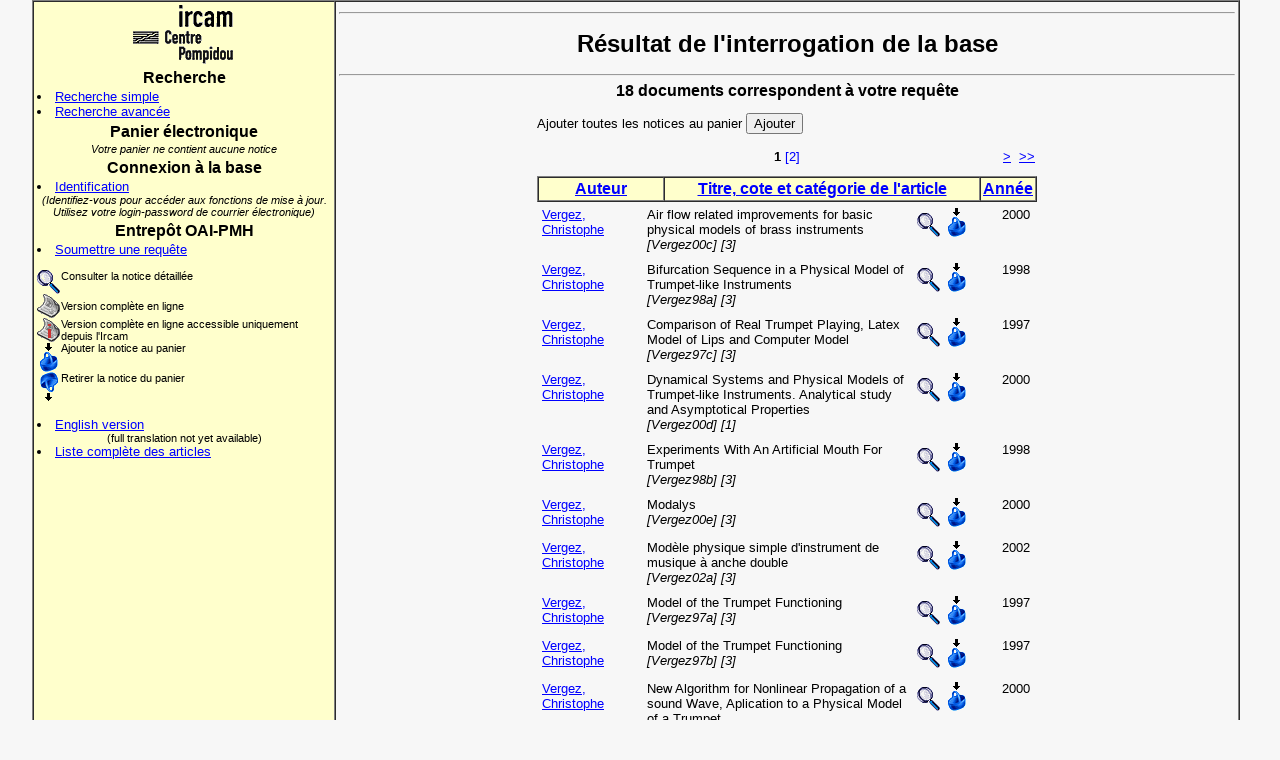

--- FILE ---
content_type: text/html; charset=UTF-8
request_url: http://articles.ircam.fr/index.php?Action=Results&Auteur=Vergez&MotTitre=&DateCopyright=&TypeArticle=&StatutEd=&MotCle=&CoteMed=&SortBy=TitreAsc&NoticeToAdd=128
body_size: 17363
content:
<html>
<head>
<title>Base des articles scientifiques de l'Ircam</title>
<!-- gourson 19/07/02 -->
<!-- linux migration 10/10/13 -->
<meta http-equiv=Content-Type content="text/html; charset=iso-8859-1">
<meta name="verify-v1" content="yyv/plqsolM8zH6NpG7fPHr/DpJDtR6hCqZovSeUCbY=">
<meta name="keywords" content="Ircam, Scientific articles, Articles scientifiques, Acoustique des salles, Room Acoustics,
Acoustique instrumentale, Instrumental Acoustics, Analyse et synthèse sonores, Analysis Synthesis, Perception et cognition musicales,
Music Perception and Cognition, Representations musicales, Music Representations, Services en ligne, Online Services, Applications temps-reel, Real-Time Applications,
Design sonore, Sonic Design, Formulation du musical, Formulations of the Musical, Logiciels libres et ingénierie logicielle, Free Software and Sofware Engineering">
<meta http-equiv="Cache-Control" content="no-cache">
<meta http-equiv="Pragma" content="no-cache">
<meta http-equiv="Expires" content="0">
<link rel="stylesheet" TYPE="text/css" HREF="style.css">
<link rel="stylesheet" TYPE="text/css" HREF="ajax.css">

<style>
  #infodiv {
  position: "absolute"; 
 left: 20; 
 background-color: #F7F7F7;
}
body {
 background-color: #F7F7F7; 
}
A {	
 color: blue; 
 font-style: bold; 
 text-decoration: underline; 
}
 A:hover {	
 color: white; 
 background-color: blue; 
 text-decoration: underline; 
}
 .color_td {	
 background-color: #FFFFCC; 
}
 .color_td_on {	
 background-color: blue; 
}
 .final_query {	
 font-size: 10px; font-style: italic; margin-left: 16px; margin-right: 16px;
}
</style>
 <script src="scriptaculous/lib/prototype.js" type="text/javascript"></script>
 <script src="scriptaculous/src/scriptaculous.js" type="text/javascript"></script>
</head>
<body>

<table align="center" width="95%" border="1" cellpadding="3" cellspacing="0">
  <tr>
    <td width="25%" bgcolor="#FFFFCC" valign="top" align="left">
     <center>
     <a href="http://www.ircam.fr" target="_top" class="image"><img src="logot.gif" alt="Ircam-Centre Pompidou" border="0"></a>
     </center>
      <h3>Recherche</h3>
      <li><a href="index.php?Action=SimpleSearch">Recherche simple</a>
      <li><a href="index.php?Action=AdvancedSearch">Recherche avancée</a>
      <h3>Panier électronique</h3>
      <div align="center" class="small"><i>Votre panier ne contient aucune notice</i></div>
      <h3>Connexion à la base</h3>
        <li><a href="index.php?Action=RequestConnect">Identification</a>
      <div align="center" class="small"><i>(Identifiez-vous pour accéder aux fonctions de mise à jour. Utilisez votre login-password de courrier électronique)</i></div>
      <h3>Entrepôt OAI-PMH</h3>
      <li><a href="index.php?Action=OaiRequest">Soumettre une requête</a>
      <p></p><table border="0" cellpadding="0" cellspacing="0">
  <tr valign="top">
    <td><img src="loupe.gif" align="middle" alt="Consulter la notice détaillée"></td><td class="small">Consulter la notice détaillée</td>
  </tr>
  <tr>
    <td><img src="article.gif" align="middle" alt="Version complète en ligne"></td><td class="small">Version complète en ligne</td>
  </tr>
  <tr valign="top">
    <td class="small"><img src="article_ionly.gif" align="middle" alt="Version complète en ligne accessible uniquement depuis l'Ircam"></td><td class="small">Version complète en ligne accessible uniquement depuis l'Ircam</td>
  </tr>
  <tr valign="top">
    <td><img src="panier_in.gif" align="middle" alt="Ajouter la notice au panier"></td><td class="small">Ajouter la notice au panier</td>
  </tr>
  <tr valign="top">
    <td><img src="panier_out.gif" align="middle" alt="Retirer la notice du panier"></td><td class="small">Retirer la notice du panier</td>
  </tr>
</table><br>
      <li><a href="/index.php?Lang=tog">English version</a>
      <div align="center" class="small">(full translation not yet available)</div>
      <li><a href="full_list.html">Liste complète des articles</a>
    </td>
    <td width="75%" height="500" bgcolor="#F7F7F7" valign="top" align="left">
      <hr>
        <h1>Résultat de l'interrogation de la base</h1>
      <hr>

      <h3>18 documents correspondent à votre requête</h3>
      <p></p>
      <table border="0" width="500" align="center" cellpadding="0" cellspacing="0">
        <tr align="left" valign="middle">
          <td>
            <form action="index.php?Action=Results&Auteur=Vergez&MotTitre=&DateCopyright=&TypeArticle=&StatutEd=&MotCle=&CoteMed=&SortBy=TitreAsc&NoticeToAdd=all" method="post">
              Ajouter toutes les notices au panier&nbsp;<input type="submit" valign="middle" value="Ajouter">
            </form>
          </td>
        </tr>
      </table>
<div style="margin-bottom: 10px;"><table border="0" width="500" align="center" cellpadding="2" cellspacing="0"><tr><td width="40">&nbsp;</td><td align="center"><b>&nbsp;1&nbsp;</b><a style="text-decoration: none;" href="index.php?Action=Results&Auteur=Vergez&MotTitre=&DateCopyright=&TypeArticle=&StatutEd=&MotCle=&CoteMed=&SortBy=TitreAsc&Curseur=10">[2]</a></td><td width="20" align="right"><a href="index.php?Action=Results&Auteur=Vergez&MotTitre=&DateCopyright=&TypeArticle=&StatutEd=&MotCle=&CoteMed=&SortBy=TitreAsc&Curseur=10">&gt;</a></td><td width="20" align="right"><a href="index.php?Action=Results&Auteur=Vergez&MotTitre=&DateCopyright=&TypeArticle=&StatutEd=&MotCle=&CoteMed=&SortBy=TitreAsc&Curseur=10">&gt;&gt</a></td></tr></table></div>      <table border="1" width="500" align="center" cellpadding="2" cellspacing="0">
        <tr bgcolor="#FFFFCC" align="center" valign="top">
          <td onMouseOver="ToggleBgOn('cell1');" onMouseOut="ToggleBgOff('cell1');" onClick="document.location='index.php?Action=Results&Auteur=Vergez&MotTitre=&DateCopyright=&TypeArticle=&StatutEd=&MotCle=&CoteMed=&SortBy=NomDesc';" style="font-size: 12pt;" class="color_td" id="cell1" width="120"><b><a href="index.php?Action=Results&Auteur=Vergez&MotTitre=&DateCopyright=&TypeArticle=&StatutEd=&MotCle=&CoteMed=&SortBy=NomDesc">Auteur</a></b></td>
          <td onMouseOver="ToggleBgOn('cell2');" onMouseOut="ToggleBgOff('cell2');" onClick="document.location='index.php?Action=Results&Auteur=Vergez&MotTitre=&DateCopyright=&TypeArticle=&StatutEd=&MotCle=&CoteMed=&SortBy=TitreDesc';" style="font-size: 12pt;" class="color_td" id="cell2" width="375" colspan="2"><b><a href="index.php?Action=Results&Auteur=Vergez&MotTitre=&DateCopyright=&TypeArticle=&StatutEd=&MotCle=&CoteMed=&SortBy=TitreDesc">Titre, cote et catégorie de l'article</a></b></td>
          <td onMouseOver="ToggleBgOn('cell3');" onMouseOut="ToggleBgOff('cell3');" onClick="document.location='index.php?Action=Results&Auteur=Vergez&MotTitre=&DateCopyright=&TypeArticle=&StatutEd=&MotCle=&CoteMed=&SortBy=DateDesc';" style="font-size: 12pt;" class="color_td" id="cell3" width="30"><b><a href="index.php?Action=Results&Auteur=Vergez&MotTitre=&DateCopyright=&TypeArticle=&StatutEd=&MotCle=&CoteMed=&SortBy=DateDesc">Année</a></b></td>
        </tr>
      </table>
      <table border="0" width="500" align="center" cellpadding="5" cellspacing="0">
        <tr align="left" valign="top">
          <td width="100"><a href="index.php?&Action=Results&Auteur=Vergez">Vergez, Christophe</a></td>
          <td width="280">Air flow related improvements for basic physical models of brass instruments<br><i> [Vergez00c] [3]</i></td>
          <td width="80" align="left"><a class="image" href="index.php?Action=ShowArticle&IdArticle=160&ViewType=1"><img src="loupe.gif" border="0" alt="Consulter la notice détaillée"></a>&nbsp;<a class="image" href="index.php?Action=Results&Auteur=Vergez&MotTitre=&DateCopyright=&TypeArticle=&StatutEd=&MotCle=&CoteMed=&SortBy=TitreAsc&NoticeToAdd=160"><img border="0" src="panier_in.gif" alt="Ajouter la notice au panier"></a></td>
          <td width="30">2000</td>
        </tr>
        <tr align="left" valign="top">
          <td width="100"><a href="index.php?&Action=Results&Auteur=Vergez">Vergez, Christophe</a></td>
          <td width="280">Bifurcation Sequence in a Physical Model of Trumpet-like Instruments<br><i> [Vergez98a] [3]</i></td>
          <td width="80" align="left"><a class="image" href="index.php?Action=ShowArticle&IdArticle=128&ViewType=1"><img src="loupe.gif" border="0" alt="Consulter la notice détaillée"></a>&nbsp;<a class="image" href="index.php?Action=Results&Auteur=Vergez&MotTitre=&DateCopyright=&TypeArticle=&StatutEd=&MotCle=&CoteMed=&SortBy=TitreAsc&NoticeToAdd=128"><img border="0" src="panier_in.gif" alt="Ajouter la notice au panier"></a></td>
          <td width="30">1998</td>
        </tr>
        <tr align="left" valign="top">
          <td width="100"><a href="index.php?&Action=Results&Auteur=Vergez">Vergez, Christophe</a></td>
          <td width="280">Comparison of Real Trumpet Playing, Latex Model of Lips and Computer Model<br><i> [Vergez97c] [3]</i></td>
          <td width="80" align="left"><a class="image" href="index.php?Action=ShowArticle&IdArticle=125&ViewType=1"><img src="loupe.gif" border="0" alt="Consulter la notice détaillée"></a>&nbsp;<a class="image" href="index.php?Action=Results&Auteur=Vergez&MotTitre=&DateCopyright=&TypeArticle=&StatutEd=&MotCle=&CoteMed=&SortBy=TitreAsc&NoticeToAdd=125"><img border="0" src="panier_in.gif" alt="Ajouter la notice au panier"></a></td>
          <td width="30">1997</td>
        </tr>
        <tr align="left" valign="top">
          <td width="100"><a href="index.php?&Action=Results&Auteur=Vergez">Vergez, Christophe</a></td>
          <td width="280">Dynamical Systems and Physical Models of Trumpet-like Instruments. Analytical study and Asymptotical Properties<br><i> [Vergez00d] [1]</i></td>
          <td width="80" align="left"><a class="image" href="index.php?Action=ShowArticle&IdArticle=259&ViewType=1"><img src="loupe.gif" border="0" alt="Consulter la notice détaillée"></a>&nbsp;<a class="image" href="index.php?Action=Results&Auteur=Vergez&MotTitre=&DateCopyright=&TypeArticle=&StatutEd=&MotCle=&CoteMed=&SortBy=TitreAsc&NoticeToAdd=259"><img border="0" src="panier_in.gif" alt="Ajouter la notice au panier"></a></td>
          <td width="30">2000</td>
        </tr>
        <tr align="left" valign="top">
          <td width="100"><a href="index.php?&Action=Results&Auteur=Vergez">Vergez, Christophe</a></td>
          <td width="280">Experiments With An Artificial Mouth For Trumpet<br><i> [Vergez98b] [3]</i></td>
          <td width="80" align="left"><a class="image" href="index.php?Action=ShowArticle&IdArticle=89&ViewType=1"><img src="loupe.gif" border="0" alt="Consulter la notice détaillée"></a>&nbsp;<a class="image" href="index.php?Action=Results&Auteur=Vergez&MotTitre=&DateCopyright=&TypeArticle=&StatutEd=&MotCle=&CoteMed=&SortBy=TitreAsc&NoticeToAdd=89"><img border="0" src="panier_in.gif" alt="Ajouter la notice au panier"></a></td>
          <td width="30">1998</td>
        </tr>
        <tr align="left" valign="top">
          <td width="100"><a href="index.php?&Action=Results&Auteur=Vergez">Vergez, Christophe</a></td>
          <td width="280">Modalys<br><i> [Vergez00e] [3]</i></td>
          <td width="80" align="left"><a class="image" href="index.php?Action=ShowArticle&IdArticle=617&ViewType=1"><img src="loupe.gif" border="0" alt="Consulter la notice détaillée"></a>&nbsp;<a class="image" href="index.php?Action=Results&Auteur=Vergez&MotTitre=&DateCopyright=&TypeArticle=&StatutEd=&MotCle=&CoteMed=&SortBy=TitreAsc&NoticeToAdd=617"><img border="0" src="panier_in.gif" alt="Ajouter la notice au panier"></a></td>
          <td width="30">2000</td>
        </tr>
        <tr align="left" valign="top">
          <td width="100"><a href="index.php?&Action=Results&Auteur=Vergez">Vergez, Christophe</a></td>
          <td width="280">Modèle physique simple d'instrument de musique à anche double<br><i> [Vergez02a] [3]</i></td>
          <td width="80" align="left"><a class="image" href="index.php?Action=ShowArticle&IdArticle=734&ViewType=1"><img src="loupe.gif" border="0" alt="Consulter la notice détaillée"></a>&nbsp;<a class="image" href="index.php?Action=Results&Auteur=Vergez&MotTitre=&DateCopyright=&TypeArticle=&StatutEd=&MotCle=&CoteMed=&SortBy=TitreAsc&NoticeToAdd=734"><img border="0" src="panier_in.gif" alt="Ajouter la notice au panier"></a></td>
          <td width="30">2002</td>
        </tr>
        <tr align="left" valign="top">
          <td width="100"><a href="index.php?&Action=Results&Auteur=Vergez">Vergez, Christophe</a></td>
          <td width="280">Model of the Trumpet Functioning<br><i> [Vergez97a] [3]</i></td>
          <td width="80" align="left"><a class="image" href="index.php?Action=ShowArticle&IdArticle=1&ViewType=1"><img src="loupe.gif" border="0" alt="Consulter la notice détaillée"></a>&nbsp;<a class="image" href="index.php?Action=Results&Auteur=Vergez&MotTitre=&DateCopyright=&TypeArticle=&StatutEd=&MotCle=&CoteMed=&SortBy=TitreAsc&NoticeToAdd=1"><img border="0" src="panier_in.gif" alt="Ajouter la notice au panier"></a></td>
          <td width="30">1997</td>
        </tr>
        <tr align="left" valign="top">
          <td width="100"><a href="index.php?&Action=Results&Auteur=Vergez">Vergez, Christophe</a></td>
          <td width="280">Model of the Trumpet Functioning<br><i> [Vergez97b] [3]</i></td>
          <td width="80" align="left"><a class="image" href="index.php?Action=ShowArticle&IdArticle=59&ViewType=1"><img src="loupe.gif" border="0" alt="Consulter la notice détaillée"></a>&nbsp;<a class="image" href="index.php?Action=Results&Auteur=Vergez&MotTitre=&DateCopyright=&TypeArticle=&StatutEd=&MotCle=&CoteMed=&SortBy=TitreAsc&NoticeToAdd=59"><img border="0" src="panier_in.gif" alt="Ajouter la notice au panier"></a></td>
          <td width="30">1997</td>
        </tr>
        <tr align="left" valign="top">
          <td width="100"><a href="index.php?&Action=Results&Auteur=Vergez">Vergez, Christophe</a></td>
          <td width="280">New Algorithm for Nonlinear Propagation of a sound Wave, Aplication to a Physical Model of a Trumpet<br><i> [Vergez00b] [1]</i></td>
          <td width="80" align="left"><a class="image" href="index.php?Action=ShowArticle&IdArticle=255&ViewType=1"><img src="loupe.gif" border="0" alt="Consulter la notice détaillée"></a>&nbsp;<a class="image" href="index.php?Action=Results&Auteur=Vergez&MotTitre=&DateCopyright=&TypeArticle=&StatutEd=&MotCle=&CoteMed=&SortBy=TitreAsc&NoticeToAdd=255"><img border="0" src="panier_in.gif" alt="Ajouter la notice au panier"></a></td>
          <td width="30">2000</td>
        </tr>
        </table>
      <table border="1" width="500" align="center" cellpadding="2" cellspacing="0">
        <tr bgcolor="#FFFFCC">
          <td colspan="5" class=small align="left"><i><a href="index.php?Action=Results&TypeArticle=1">[1]</a>: Article paru dans une revue <a href="index.php?Action=Results&TypeArticle=2">[2]</a>: Article ou chapitre dans un livre <a href="index.php?Action=Results&TypeArticle=3">[3]</a>: Contribution à un colloque ou à un congrès <a href="index.php?Action=Results&TypeArticle=4">[4]</a>: Thèse <a href="index.php?Action=Results&TypeArticle=5">[5]</a>: Mémoire ou rapport de stage <a href="index.php?Action=Results&TypeArticle=6">[6]</a>: Rapport <a href="index.php?Action=Results&TypeArticle=7">[7]</a>: Livre ou monographie <a href="index.php?Action=Results&TypeArticle=8">[8]</a>: Numéro spécial de revue </i></td>
        </tr>
      </table>
    </td>
  </tr>
</table>
 <table width="95%" border="0" align="center">
   <tr>
     <td class="small">
     ©&nbsp;Ircam - Centre Pompidou 2005.&nbsp;</td>
   </tr>
 </table>

</body>
<script language="Javascript">

Manquent = 0;
PrevMissing = "";
Missing = "";
ErrorForm = "";

ChampsToCheck = new Array();

function Field (NomChamp,LegendeChamp){
	this.nom = NomChamp;
	this.legende = LegendeChamp;
}

function AddChamp (NomChamp,LegendeChamp){
	add = new Field(NomChamp,LegendeChamp);
	ChampsToCheck.push(add);
}

function CheckFields(){
	for(i=0;i<ChampsToCheck.length;i++){
		FieldValue = eval("document.forms[0]." + ChampsToCheck[i].nom + ".value");
		// il faut au moins un caractère alphanumérique
		Reg = /\w+/;
		FoundReg = FieldValue.match(Reg);
		if (FieldValue == "" || (!FoundReg)){
			Missing = "Le champ obligatoire \"" + ChampsToCheck[i].legende + "\" est vide ou incomplet\n";
			if (Missing!=PrevMissing){
				ErrorForm += Missing;
				Manquent++;
			}
			PrevMissing = Missing;
		}
	}
	if(Manquent>0){
		alert(ErrorForm);
		ErrorForm = "";
		Manquent = 0;
	} else {
		document.forms[0].submit();
	}
}
function ToggleBgOn(fond){
	if(document.all){
		document.all[fond].className = "color_td_on";
	}
}
function ToggleBgOff(fond){
	if(document.all){
		document.all[fond].className = "color_td";
	}
}
</script>
<script type="text/javascript">
var gaJsHost = (("https:" == document.location.protocol) ? "https://ssl." : "http://www.");
document.write(unescape("%3Cscript src='" + gaJsHost + "google-analytics.com/ga.js' type='text/javascript'%3E%3C/script%3E"));
</script>
<script type="text/javascript">
try {
	var pageTracker = _gat._getTracker("UA-4571279-3");
	pageTracker._trackPageview();
}
catch(err) {
}
</script>
</html>